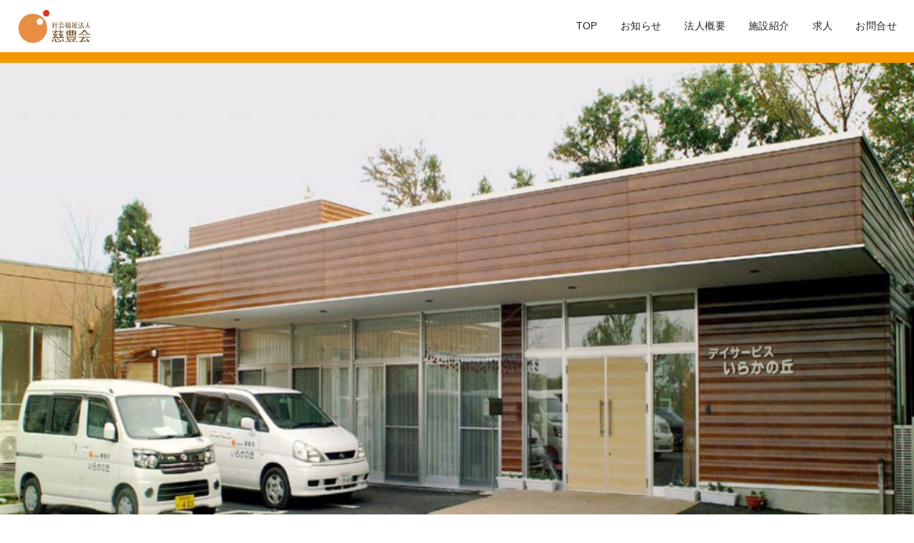

--- FILE ---
content_type: text/html; charset=UTF-8
request_url: https://jihoukai-aga.com/%E3%83%87%E3%82%A4%E3%82%B5%E3%83%BC%E3%83%93%E3%82%B9-%E3%81%84%E3%82%89%E3%81%8B%E3%81%AE%E4%B8%98/
body_size: 81361
content:
<!DOCTYPE html><html lang="ja"><head prefix="og: http://ogp.me/ns# fb: http://ogp.me/ns/fb# article: http://ogp.me/ns/article#"><meta charset="UTF-8"><meta name="viewport" content="width=device-width, initial-scale=1.0"><meta http-equiv="X-UA-Compatible" content="IE=edge"><meta name="format-detection" content="telephone=no"/><title>デイサービス いらかの丘 &#8211; 慈豊会</title><meta name='robots' content='max-image-preview:large' /><link rel='dns-prefetch' href='//www.googletagmanager.com' /><link rel="alternate" type="application/rss+xml" title="慈豊会 &raquo; フィード" href="https://jihoukai-aga.com/feed/" /><link rel="alternate" type="application/rss+xml" title="慈豊会 &raquo; コメントフィード" href="https://jihoukai-aga.com/comments/feed/" /><style id='ystdb-balloon-style-inline-css' type='text/css'>.ystdb-balloon{display:flex;align-items:flex-start}.ystdb-balloon.is-balloon-position-left{flex-direction:row-reverse}.ystdb-balloon.is-vertically-aligned-center{align-items:center}.ystdb-balloon.is-vertically-aligned-bottom{align-items:flex-end}.ystdb-balloon__avatar{flex:0 0 64px;width:64px;min-width:0;margin:0}.ystdb-balloon__avatar img{width:64px;height:64px;object-fit:cover}@media(min-width:600px){.ystdb-balloon__avatar.is-size-large{flex:0 0 80px;width:80px}.ystdb-balloon__avatar.is-size-large img{width:80px;height:80px}.ystdb-balloon__avatar.is-size-large .ystdb-balloon__name{font-size:.8em}}.ystdb-balloon__avatar-image{display:block;position:relative;border-radius:50%}.ystdb-balloon__avatar-image.has-border{border-style:solid;border-color:#eee}.ystdb-balloon__name{margin-top:.25em;padding:0;font-style:normal;font-size:.6em;line-height:1.2;text-align:center}.ystdb-balloon__body{position:relative;padding:1em;border-style:solid;border-radius:4px;border-color:#e9ecef;background-color:#e9ecef}.ystdb-balloon__body:after{position:absolute;content:""}.ystdb-balloon__body.is-serif:after{top:1em;width:0;height:0;border:.75em solid rgba(0,0,0,0)}.ystdb-balloon__body.is-serif.is-right{margin-left:1.5em}.ystdb-balloon__body.is-serif.is-right:after{right:100%;border-right-color:inherit}.ystdb-balloon__body.is-serif.is-left{margin-right:1.5em}.ystdb-balloon__body.is-serif.is-left:after{left:100%;border-left-color:inherit}.ystdb-balloon__body.is-serif.is-center:after{top:50%;transform:translateY(-50%)}.ystdb-balloon__body.is-serif.is-bottom:after{top:auto;bottom:1em}.ystdb-balloon__body.is-serif-border:not(.has-border-color){border-color:#656565}.ystdb-balloon__body.is-serif-border:not(.has-border-color) .ystdb-balloon__serif-triangle{border-color:#656565 rgba(0,0,0,0) rgba(0,0,0,0) #656565}.ystdb-balloon__body.is-serif-border .ystdb-balloon__serif-triangle{position:absolute;top:16px;width:12px;height:12px;transform:rotate(-45deg);border-style:solid}.ystdb-balloon__body.is-serif-border .ystdb-balloon__serif-triangle:after{display:block;width:12px;height:12px;background-color:inherit;content:""}.ystdb-balloon__body.is-serif-border.is-right{margin-left:1.5em}.ystdb-balloon__body.is-serif-border.is-right .ystdb-balloon__serif-triangle{right:calc(100% - 5px)}.ystdb-balloon__body.is-serif-border.is-left{margin-right:1.5em}.ystdb-balloon__body.is-serif-border.is-left .ystdb-balloon__serif-triangle{left:calc(100% - 5px);transform:rotate(135deg)}.ystdb-balloon__body.is-serif-border.is-center .ystdb-balloon__serif-triangle{top:50%}.ystdb-balloon__body.is-serif-border.is-center.is-right .ystdb-balloon__serif-triangle{transform:translateY(-50%) rotate(-45deg)}.ystdb-balloon__body.is-serif-border.is-center.is-left .ystdb-balloon__serif-triangle{transform:translateY(-50%) rotate(135deg)}.ystdb-balloon__body.is-serif-border.is-bottom .ystdb-balloon__serif-triangle{top:auto;bottom:1em}.ystdb-balloon__body.is-think{padding:1em 1.5em;border-radius:2em}.ystdb-balloon__body.is-think:after,.ystdb-balloon__body.is-think:before{border-radius:50%;background-color:inherit}.ystdb-balloon__body.is-think:before{position:absolute;top:3em;width:10px;height:10px;content:""}.ystdb-balloon__body.is-think:after{top:2.5em;width:14px;height:14px}.ystdb-balloon__body.is-think.is-right{margin-left:2.5em}.ystdb-balloon__body.is-think.is-right:before{right:calc(100% + 1.3em)}.ystdb-balloon__body.is-think.is-right:after{right:calc(100% + .2em)}.ystdb-balloon__body.is-think.is-left{margin-right:2.5em}.ystdb-balloon__body.is-think.is-left:before{left:calc(100% + 1.4em)}.ystdb-balloon__body.is-think.is-left:after{left:calc(100% + .3em)}.ystdb-balloon__body.is-think.is-center:after,.ystdb-balloon__body.is-think.is-center:before{transform:translateY(-50%)}.ystdb-balloon__body.is-think.is-center:before{top:calc(35% + 2em)}.ystdb-balloon__body.is-think.is-center:after{top:calc(35% + 1.5em)}.ystdb-balloon__body.is-think.is-bottom:after,.ystdb-balloon__body.is-think.is-bottom:before{top:auto}.ystdb-balloon__body.is-think.is-bottom:before{bottom:1.5em}.ystdb-balloon__body.is-think.is-bottom:after{bottom:.5em}.ystdb-balloon__body p{margin:0}.ystdb-balloon__body .ystdb-balloon__text:empty{display:block}.ystdb-balloon__body .ystdb-balloon__text:empty:after{display:block;min-height:1em;content:" "}</style><style id='ystdb-column-style-inline-css' type='text/css'>.ystdb-column-block-container{display:flex;flex-direction:column;width:100%;height:100%}.ystdb-column-block-container>*{margin-top:1em;margin-bottom:0}.ystdb-column-block-container>:first-child{margin-top:0}.ystdb-column-block-container p:empty{display:none}.ystdb-column{position:relative;min-width:0;margin:0}.ystdb-column.has-background{padding:1em}.ystdb-column.has-shadow{box-shadow:0 3px 15px rgba(189,195,199,.7)}.ystdb-column:not(.has-column-width).is-auto-width{flex:1 1 0;width:auto}@media(min-width:1025px){.ystdb-column:not(.has-column-width).is-auto-width-desktop{flex:1 1 0;width:auto}}@media(min-width:600px)and (max-width:1024px){.ystdb-column:not(.has-column-width).is-auto-width-tablet{flex:1 1 0;width:auto}}@media(max-width:599px){.ystdb-column:not(.has-column-width).is-auto-width-mobile{flex:1 1 0;width:auto}}@media(min-width:1025px){.ystdb-column[style*="--ystdb-width-desktop"]{width:var(--ystdb-width-desktop)!important}}@media(min-width:600px)and (max-width:1024px){.ystdb-column[style*="--ystdb-width-tablet"]{width:var(--ystdb-width-tablet)!important}}@media(max-width:599px){.ystdb-column[style*="--ystdb-width-mobile"]{width:var(--ystdb-width-mobile)!important}}@media(min-width:1025px){.ystdb-column[style*="--ystdb-height-desktop"]{height:var(--ystdb-height-desktop)!important}}@media(min-width:600px)and (max-width:1024px){.ystdb-column[style*="--ystdb-height-tablet"]{height:var(--ystdb-height-tablet)!important}}@media(max-width:599px){.ystdb-column[style*="--ystdb-height-mobile"]{height:var(--ystdb-height-mobile)!important}}@media(min-width:1025px){.ystdb-column[style*="--ystdb-flex-basis-desktop"]{flex-basis:var(--ystdb-flex-basis-desktop)!important}}@media(min-width:600px)and (max-width:1024px){.ystdb-column[style*="--ystdb-flex-basis-tablet"]{flex-basis:var(--ystdb-flex-basis-tablet)!important}}@media(max-width:599px){.ystdb-column[style*="--ystdb-flex-basis-mobile"]{flex-basis:var(--ystdb-flex-basis-mobile)!important}}.ystdb-column.has-background.is-padding-large,.ystdb-column.is-padding-large{padding:1.5rem}.ystdb-column.has-background.is-padding-large .wp-block-image.alignwide,.ystdb-column.is-padding-large .wp-block-image.alignwide{margin-right:-1.5rem;margin-left:-1.5rem;padding-right:0;padding-left:0}.ystdb-column.has-background.is-padding-large .wp-block-image.alignwide:first-child,.ystdb-column.is-padding-large .wp-block-image.alignwide:first-child{margin-top:-1.5rem}.ystdb-column.has-background.is-padding-small,.ystdb-column.is-padding-small{padding:1rem}.ystdb-column.has-background.is-padding-small .wp-block-image.alignwide,.ystdb-column.is-padding-small .wp-block-image.alignwide{margin-right:-1rem;margin-left:-1rem;padding-right:0;padding-left:0}.ystdb-column.has-background.is-padding-small .wp-block-image.alignwide:first-child,.ystdb-column.is-padding-small .wp-block-image.alignwide:first-child{margin-top:-1rem}.ystdb-column__link{z-index:1;position:absolute;top:0;right:0;bottom:0;left:0}.ystdb-column__link:focus .ystdb-column__link-screen-reader-text{display:block;z-index:100000;top:calc(100% + .5em);left:0;width:auto;height:auto;padding:.5em 1.5em;background:rgba(255,255,255,.2);box-shadow:0 0 2px 2px rgba(0,0,0,.1);color:#2271b1;font-weight:400;font-size:12px;line-height:normal;text-decoration:none}.ystdb-column__link-screen-reader-text{position:absolute;top:-1000em}</style><link rel='stylesheet' id='ystdb-columns-style-css'  href='https://jihoukai-aga.com/wp-content/cache/autoptimize/autoptimize_single_0140e4f38ba6b8029486d4c97798053c.php?ver=1739202314' type='text/css' media='all' /><style id='ystdb-conditional-group-block-style-inline-css' type='text/css'>@media(max-width:599px){.ystdb-conditional-group.ystdb-hide--sp{display:none!important}}@media(min-width:600px)and (max-width:1024px){.ystdb-conditional-group.ystdb-hide--md{display:none!important}}@media(min-width:1025px){.ystdb-conditional-group.ystdb-hide--lg{display:none!important}}</style><style id='ystdb-heading-style-inline-css' type='text/css'>.ystdb-heading{position:relative}@media(max-width:599px){.ystdb-heading.ys-is-font-responsive .ystdb-heading__text{font-size:var(--ys-font-mobile)}}@media(min-width:600px)and (max-width:1024px){.ystdb-heading.ys-is-font-responsive .ystdb-heading__text{font-size:var(--ys-font-tablet)}}@media(min-width:1025px){.ystdb-heading.ys-is-font-responsive .ystdb-heading__text{font-size:var(--ys-font-desktop)}}.ystdb-heading .ystdb-heading__text.is-clear-style:not([class*=is-style-ystdtb]){position:relative;margin:0;padding:0;border:0;background:none;box-shadow:none;font-weight:400}.ystdb-heading .ystdb-heading__text.is-clear-style:not([class*=is-style-ystdtb]):after,.ystdb-heading .ystdb-heading__text.is-clear-style:not([class*=is-style-ystdtb]):before{display:none}.ystdb-heading .ystdb-heading__text.is-clear-style:not([class*=is-style-ystdtb]):not(.has-text-color){color:inherit}.ystdb-heading__container p{margin:0}.ystdb-heading__subtext{display:block;line-height:1.2}.ystdb-heading__subtext:before{content:attr(data-text);speak:none}.ystdb-heading__subtext:not(.has-font-size){font-size:14px}.ystdb-heading__subtext:not(.has-color){color:var(--font-gray)}@media(max-width:599px){.ystdb-heading__subtext.ys-is-font-responsive{font-size:var(--ys-font-mobile)}}@media(min-width:600px)and (max-width:1024px){.ystdb-heading__subtext.ys-is-font-responsive{font-size:var(--ys-font-tablet)}}@media(min-width:1025px){.ystdb-heading__subtext.ys-is-font-responsive{font-size:var(--ys-font-desktop)}}.has-text-color .ystdb-heading__subtext:not(.has-color){color:currentcolor}.ystdb-heading__line{display:block}.has-text-align-left .ystdb-heading__line{margin-right:auto}.has-text-align-center .ystdb-heading__line{margin-right:auto;margin-left:auto}.has-text-align-right .ystdb-heading__line{margin-left:auto}.ystdb-heading__line+.ystdb-heading__text{margin-top:0}:where(body:not(.ystandard)) .ystdb-heading__subtext:not(.has-color){color:var(--ystdb--text-color--gray,#757575)}</style><style id='ystdb-svg-button-link-style-inline-css' type='text/css'>.ystdb-button__icon{line-height:1}.ystdb-button__icon svg{display:block}.ystdb-button__icon svg[fill=none]{fill:none}.ystdb-button__icon svg[fill=currentColor]{fill:currentcolor}.ystdb-button__icon svg[stroke=none]{stroke:none}.ystdb-button__icon svg[stroke=currentColor]{stroke:currentcolor}.ystdb-button__icon--left{margin-right:.5em}.ystdb-button__icon--right{margin-left:.5em}.ystdb-button__link-content{display:flex;align-items:center;justify-content:center}.ystdb-button__link{cursor:pointer}.ystdb-button__link .ystdb-button__text{line-height:1.3}.ystdb-button__link.has-animation{position:relative;overflow:hidden}.ystdb-button__link.has-animation:before{position:absolute;top:-50%;left:0;width:50px;height:150%;transform:rotate(45deg);background-color:#fff;content:"";animation-duration:inherit;animation-iteration-count:infinite;opacity:0}.ystdb-button__link.has-animation.has-animation--shine:before{animation-name:shine}.ystdb-button__link .ystdb-button__icon.fa-xs svg,.ystdb-button__link .ystdb-button__icon.is-small svg{width:.75em;height:.75em}.ystdb-button__link .ystdb-button__icon.fa-2x svg,.ystdb-button__link .ystdb-button__icon.is-large svg{width:2em;height:2em}@media(max-width:599px){.wp-block-button.ys-is-font-responsive{font-size:var(--ys-font-mobile)}}@media(min-width:600px)and (max-width:1024px){.wp-block-button.ys-is-font-responsive{font-size:var(--ys-font-tablet)}}@media(min-width:1025px){.wp-block-button.ys-is-font-responsive{font-size:var(--ys-font-desktop)}}.wp-block-button .ystdb-button__link.is-small{padding:.25rem 1rem}.wp-block-button .ystdb-button__link.is-large{padding:.75rem 2.5rem}.wp-block-button .ystdb-button__link.is-block{margin-right:auto;margin-left:auto;text-align:center}.wp-block-button .ystdb-button__link.is-block:not(.is-block--mobile):not(.is-block--tablet):not(.is-block--desktop){display:block}@media(max-width:599px){.wp-block-button .ystdb-button__link.is-block--mobile{display:block}}@media(min-width:600px)and (max-width:1024px){.wp-block-button .ystdb-button__link.is-block--tablet{display:block}}@media(min-width:1025px){.wp-block-button .ystdb-button__link.is-block--desktop{display:block}}@media(max-width:599px){.wp-block-button .ystdb-button__link.is-vertical-padding-responsive{padding-top:var(--ys-padding-vertical-mobile);padding-bottom:var(--ys-padding-vertical-mobile)}}@media(min-width:600px)and (max-width:1024px){.wp-block-button .ystdb-button__link.is-vertical-padding-responsive{padding-top:var(--ys-padding-vertical-tablet);padding-bottom:var(--ys-padding-vertical-tablet)}}@media(min-width:1025px){.wp-block-button .ystdb-button__link.is-vertical-padding-responsive{padding-top:var(--ys-padding-vertical-desktop);padding-bottom:var(--ys-padding-vertical-desktop)}}@media(max-width:599px){.wp-block-button .ystdb-button__link.is-horizontal-padding-responsive{padding-right:var(--ys-padding-horizontal-mobile);padding-left:var(--ys-padding-horizontal-mobile)}}@media(min-width:600px)and (max-width:1024px){.wp-block-button .ystdb-button__link.is-horizontal-padding-responsive{padding-right:var(--ys-padding-horizontal-tablet);padding-left:var(--ys-padding-horizontal-tablet)}}@media(min-width:1025px){.wp-block-button .ystdb-button__link.is-horizontal-padding-responsive{padding-right:var(--ys-padding-horizontal-desktop);padding-left:var(--ys-padding-horizontal-desktop)}}@keyframes shine{0%{transform:scale(0) rotate(45deg);opacity:0}80%{transform:scale(0) rotate(45deg);opacity:.3}81%{transform:scale(4) rotate(45deg);opacity:.6}to{transform:scale(80) rotate(45deg);opacity:0}}.ystdb-btn-link{position:relative}.ystdb-btn-link a{display:block;background-color:rgba(0,0,0,0);text-decoration:none;transition-duration:unset}.ystdb-btn-link a,.ystdb-btn-link a:hover{color:currentcolor}.ystdb-btn-link a:before{z-index:2;position:absolute;top:0;left:0;width:100%;height:100%;content:""}.ystdb-btn-link img:not(.is-show-image){z-index:-1;position:absolute;top:0;left:0;width:1px;height:1px;opacity:0}</style><style id='ystdb-svg-button-style-inline-css' type='text/css'>.ystdb-button__icon{line-height:1}.ystdb-button__icon svg{display:block}.ystdb-button__icon svg[fill=none]{fill:none}.ystdb-button__icon svg[fill=currentColor]{fill:currentcolor}.ystdb-button__icon svg[stroke=none]{stroke:none}.ystdb-button__icon svg[stroke=currentColor]{stroke:currentcolor}.ystdb-button__icon--left{margin-right:.5em}.ystdb-button__icon--right{margin-left:.5em}.ystdb-button__link-content{display:flex;align-items:center;justify-content:center}.ystdb-button__link{cursor:pointer}.ystdb-button__link .ystdb-button__text{line-height:1.3}.ystdb-button__link.has-animation{position:relative;overflow:hidden}.ystdb-button__link.has-animation:before{position:absolute;top:-50%;left:0;width:50px;height:150%;transform:rotate(45deg);background-color:#fff;content:"";animation-duration:inherit;animation-iteration-count:infinite;opacity:0}.ystdb-button__link.has-animation.has-animation--shine:before{animation-name:shine}.ystdb-button__link .ystdb-button__icon.fa-xs svg,.ystdb-button__link .ystdb-button__icon.is-small svg{width:.75em;height:.75em}.ystdb-button__link .ystdb-button__icon.fa-2x svg,.ystdb-button__link .ystdb-button__icon.is-large svg{width:2em;height:2em}@media(max-width:599px){.wp-block-button.ys-is-font-responsive{font-size:var(--ys-font-mobile)}}@media(min-width:600px)and (max-width:1024px){.wp-block-button.ys-is-font-responsive{font-size:var(--ys-font-tablet)}}@media(min-width:1025px){.wp-block-button.ys-is-font-responsive{font-size:var(--ys-font-desktop)}}.wp-block-button .ystdb-button__link.is-small{padding:.25rem 1rem}.wp-block-button .ystdb-button__link.is-large{padding:.75rem 2.5rem}.wp-block-button .ystdb-button__link.is-block{margin-right:auto;margin-left:auto;text-align:center}.wp-block-button .ystdb-button__link.is-block:not(.is-block--mobile):not(.is-block--tablet):not(.is-block--desktop){display:block}@media(max-width:599px){.wp-block-button .ystdb-button__link.is-block--mobile{display:block}}@media(min-width:600px)and (max-width:1024px){.wp-block-button .ystdb-button__link.is-block--tablet{display:block}}@media(min-width:1025px){.wp-block-button .ystdb-button__link.is-block--desktop{display:block}}@media(max-width:599px){.wp-block-button .ystdb-button__link.is-vertical-padding-responsive{padding-top:var(--ys-padding-vertical-mobile);padding-bottom:var(--ys-padding-vertical-mobile)}}@media(min-width:600px)and (max-width:1024px){.wp-block-button .ystdb-button__link.is-vertical-padding-responsive{padding-top:var(--ys-padding-vertical-tablet);padding-bottom:var(--ys-padding-vertical-tablet)}}@media(min-width:1025px){.wp-block-button .ystdb-button__link.is-vertical-padding-responsive{padding-top:var(--ys-padding-vertical-desktop);padding-bottom:var(--ys-padding-vertical-desktop)}}@media(max-width:599px){.wp-block-button .ystdb-button__link.is-horizontal-padding-responsive{padding-right:var(--ys-padding-horizontal-mobile);padding-left:var(--ys-padding-horizontal-mobile)}}@media(min-width:600px)and (max-width:1024px){.wp-block-button .ystdb-button__link.is-horizontal-padding-responsive{padding-right:var(--ys-padding-horizontal-tablet);padding-left:var(--ys-padding-horizontal-tablet)}}@media(min-width:1025px){.wp-block-button .ystdb-button__link.is-horizontal-padding-responsive{padding-right:var(--ys-padding-horizontal-desktop);padding-left:var(--ys-padding-horizontal-desktop)}}@keyframes shine{0%{transform:scale(0) rotate(45deg);opacity:0}80%{transform:scale(0) rotate(45deg);opacity:.3}81%{transform:scale(4) rotate(45deg);opacity:.6}to{transform:scale(80) rotate(45deg);opacity:0}}</style><link rel='stylesheet' id='ystdb-block-style-card-css'  href='https://jihoukai-aga.com/wp-content/cache/autoptimize/autoptimize_single_5e99e6bbb6134180e0a1b12f2ca391d8.php?ver=1739202314' type='text/css' media='all' /><style id='global-styles-inline-css' type='text/css'>body{--wp--preset--color--black: #000000;--wp--preset--color--cyan-bluish-gray: #abb8c3;--wp--preset--color--white: #ffffff;--wp--preset--color--pale-pink: #f78da7;--wp--preset--color--vivid-red: #cf2e2e;--wp--preset--color--luminous-vivid-orange: #ff6900;--wp--preset--color--luminous-vivid-amber: #fcb900;--wp--preset--color--light-green-cyan: #7bdcb5;--wp--preset--color--vivid-green-cyan: #00d084;--wp--preset--color--pale-cyan-blue: #8ed1fc;--wp--preset--color--vivid-cyan-blue: #0693e3;--wp--preset--color--vivid-purple: #9b51e0;--wp--preset--color--ys-blue: #82B9E3;--wp--preset--color--ys-red: #D53939;--wp--preset--color--ys-green: #92C892;--wp--preset--color--ys-yellow: #F5EC84;--wp--preset--color--ys-orange: #EB962D;--wp--preset--color--ys-purple: #B67AC2;--wp--preset--color--ys-gray: #757575;--wp--preset--color--ys-light-gray: #F1F1F3;--wp--preset--color--ys-black: #000000;--wp--preset--color--ys-white: #ffffff;--wp--preset--gradient--vivid-cyan-blue-to-vivid-purple: linear-gradient(135deg,rgba(6,147,227,1) 0%,rgb(155,81,224) 100%);--wp--preset--gradient--light-green-cyan-to-vivid-green-cyan: linear-gradient(135deg,rgb(122,220,180) 0%,rgb(0,208,130) 100%);--wp--preset--gradient--luminous-vivid-amber-to-luminous-vivid-orange: linear-gradient(135deg,rgba(252,185,0,1) 0%,rgba(255,105,0,1) 100%);--wp--preset--gradient--luminous-vivid-orange-to-vivid-red: linear-gradient(135deg,rgba(255,105,0,1) 0%,rgb(207,46,46) 100%);--wp--preset--gradient--very-light-gray-to-cyan-bluish-gray: linear-gradient(135deg,rgb(238,238,238) 0%,rgb(169,184,195) 100%);--wp--preset--gradient--cool-to-warm-spectrum: linear-gradient(135deg,rgb(74,234,220) 0%,rgb(151,120,209) 20%,rgb(207,42,186) 40%,rgb(238,44,130) 60%,rgb(251,105,98) 80%,rgb(254,248,76) 100%);--wp--preset--gradient--blush-light-purple: linear-gradient(135deg,rgb(255,206,236) 0%,rgb(152,150,240) 100%);--wp--preset--gradient--blush-bordeaux: linear-gradient(135deg,rgb(254,205,165) 0%,rgb(254,45,45) 50%,rgb(107,0,62) 100%);--wp--preset--gradient--luminous-dusk: linear-gradient(135deg,rgb(255,203,112) 0%,rgb(199,81,192) 50%,rgb(65,88,208) 100%);--wp--preset--gradient--pale-ocean: linear-gradient(135deg,rgb(255,245,203) 0%,rgb(182,227,212) 50%,rgb(51,167,181) 100%);--wp--preset--gradient--electric-grass: linear-gradient(135deg,rgb(202,248,128) 0%,rgb(113,206,126) 100%);--wp--preset--gradient--midnight: linear-gradient(135deg,rgb(2,3,129) 0%,rgb(40,116,252) 100%);--wp--preset--duotone--dark-grayscale: url('#wp-duotone-dark-grayscale');--wp--preset--duotone--grayscale: url('#wp-duotone-grayscale');--wp--preset--duotone--purple-yellow: url('#wp-duotone-purple-yellow');--wp--preset--duotone--blue-red: url('#wp-duotone-blue-red');--wp--preset--duotone--midnight: url('#wp-duotone-midnight');--wp--preset--duotone--magenta-yellow: url('#wp-duotone-magenta-yellow');--wp--preset--duotone--purple-green: url('#wp-duotone-purple-green');--wp--preset--duotone--blue-orange: url('#wp-duotone-blue-orange');--wp--preset--font-size--small: 14px;--wp--preset--font-size--medium: 18px;--wp--preset--font-size--large: 20px;--wp--preset--font-size--x-large: 22px;--wp--preset--font-size--x-small: 12px;--wp--preset--font-size--normal: 16px;--wp--preset--font-size--xx-large: 26px;}.has-black-color{color: var(--wp--preset--color--black) !important;}.has-cyan-bluish-gray-color{color: var(--wp--preset--color--cyan-bluish-gray) !important;}.has-white-color{color: var(--wp--preset--color--white) !important;}.has-pale-pink-color{color: var(--wp--preset--color--pale-pink) !important;}.has-vivid-red-color{color: var(--wp--preset--color--vivid-red) !important;}.has-luminous-vivid-orange-color{color: var(--wp--preset--color--luminous-vivid-orange) !important;}.has-luminous-vivid-amber-color{color: var(--wp--preset--color--luminous-vivid-amber) !important;}.has-light-green-cyan-color{color: var(--wp--preset--color--light-green-cyan) !important;}.has-vivid-green-cyan-color{color: var(--wp--preset--color--vivid-green-cyan) !important;}.has-pale-cyan-blue-color{color: var(--wp--preset--color--pale-cyan-blue) !important;}.has-vivid-cyan-blue-color{color: var(--wp--preset--color--vivid-cyan-blue) !important;}.has-vivid-purple-color{color: var(--wp--preset--color--vivid-purple) !important;}.has-black-background-color{background-color: var(--wp--preset--color--black) !important;}.has-cyan-bluish-gray-background-color{background-color: var(--wp--preset--color--cyan-bluish-gray) !important;}.has-white-background-color{background-color: var(--wp--preset--color--white) !important;}.has-pale-pink-background-color{background-color: var(--wp--preset--color--pale-pink) !important;}.has-vivid-red-background-color{background-color: var(--wp--preset--color--vivid-red) !important;}.has-luminous-vivid-orange-background-color{background-color: var(--wp--preset--color--luminous-vivid-orange) !important;}.has-luminous-vivid-amber-background-color{background-color: var(--wp--preset--color--luminous-vivid-amber) !important;}.has-light-green-cyan-background-color{background-color: var(--wp--preset--color--light-green-cyan) !important;}.has-vivid-green-cyan-background-color{background-color: var(--wp--preset--color--vivid-green-cyan) !important;}.has-pale-cyan-blue-background-color{background-color: var(--wp--preset--color--pale-cyan-blue) !important;}.has-vivid-cyan-blue-background-color{background-color: var(--wp--preset--color--vivid-cyan-blue) !important;}.has-vivid-purple-background-color{background-color: var(--wp--preset--color--vivid-purple) !important;}.has-black-border-color{border-color: var(--wp--preset--color--black) !important;}.has-cyan-bluish-gray-border-color{border-color: var(--wp--preset--color--cyan-bluish-gray) !important;}.has-white-border-color{border-color: var(--wp--preset--color--white) !important;}.has-pale-pink-border-color{border-color: var(--wp--preset--color--pale-pink) !important;}.has-vivid-red-border-color{border-color: var(--wp--preset--color--vivid-red) !important;}.has-luminous-vivid-orange-border-color{border-color: var(--wp--preset--color--luminous-vivid-orange) !important;}.has-luminous-vivid-amber-border-color{border-color: var(--wp--preset--color--luminous-vivid-amber) !important;}.has-light-green-cyan-border-color{border-color: var(--wp--preset--color--light-green-cyan) !important;}.has-vivid-green-cyan-border-color{border-color: var(--wp--preset--color--vivid-green-cyan) !important;}.has-pale-cyan-blue-border-color{border-color: var(--wp--preset--color--pale-cyan-blue) !important;}.has-vivid-cyan-blue-border-color{border-color: var(--wp--preset--color--vivid-cyan-blue) !important;}.has-vivid-purple-border-color{border-color: var(--wp--preset--color--vivid-purple) !important;}.has-vivid-cyan-blue-to-vivid-purple-gradient-background{background: var(--wp--preset--gradient--vivid-cyan-blue-to-vivid-purple) !important;}.has-light-green-cyan-to-vivid-green-cyan-gradient-background{background: var(--wp--preset--gradient--light-green-cyan-to-vivid-green-cyan) !important;}.has-luminous-vivid-amber-to-luminous-vivid-orange-gradient-background{background: var(--wp--preset--gradient--luminous-vivid-amber-to-luminous-vivid-orange) !important;}.has-luminous-vivid-orange-to-vivid-red-gradient-background{background: var(--wp--preset--gradient--luminous-vivid-orange-to-vivid-red) !important;}.has-very-light-gray-to-cyan-bluish-gray-gradient-background{background: var(--wp--preset--gradient--very-light-gray-to-cyan-bluish-gray) !important;}.has-cool-to-warm-spectrum-gradient-background{background: var(--wp--preset--gradient--cool-to-warm-spectrum) !important;}.has-blush-light-purple-gradient-background{background: var(--wp--preset--gradient--blush-light-purple) !important;}.has-blush-bordeaux-gradient-background{background: var(--wp--preset--gradient--blush-bordeaux) !important;}.has-luminous-dusk-gradient-background{background: var(--wp--preset--gradient--luminous-dusk) !important;}.has-pale-ocean-gradient-background{background: var(--wp--preset--gradient--pale-ocean) !important;}.has-electric-grass-gradient-background{background: var(--wp--preset--gradient--electric-grass) !important;}.has-midnight-gradient-background{background: var(--wp--preset--gradient--midnight) !important;}.has-small-font-size{font-size: var(--wp--preset--font-size--small) !important;}.has-medium-font-size{font-size: var(--wp--preset--font-size--medium) !important;}.has-large-font-size{font-size: var(--wp--preset--font-size--large) !important;}.has-x-large-font-size{font-size: var(--wp--preset--font-size--x-large) !important;}</style><link rel='stylesheet' id='contact-form-7-css'  href='https://jihoukai-aga.com/wp-content/cache/autoptimize/autoptimize_single_e6fae855021a88a0067fcc58121c594f.php?ver=5.6.4' type='text/css' media='all' /><link rel='stylesheet' id='ystandard-style-css'  href='https://jihoukai-aga.com/wp-content/cache/autoptimize/autoptimize_single_63dbf8adf20d4efa1edb9ff8198e0cf1.php?ver=3.12.0' type='text/css' media='all' /><style id='ystandard-style-inline-css' type='text/css'>body{font-family:"Helvetica neue", "Segoe UI", "Hiragino Sans", "Hiragino Kaku Gothic ProN", "Meiryo", sans-serif;}body {background-color:#ffffff;}.site-header {background-color:#ffffff;}@media screen and (min-width:1025px) {.h-nav.rwd li:hover ul {background-color:#ffffff;opacity:.9;}}.header__title,.header__title a {color:#222222;}.header__title,.header__title a {color:#222222;}.header__dscr {color:#757575;}@media screen and (min-width:1025px) {.h-nav.rwd .h-nav__main a {color:#222222;}}@media screen and (min-width:1025px) {.h-nav.rwd li:hover:not(.menu-item-has-children) a{border-color:#222222;}}@media screen and (max-width:1024.9px) {.h-nav__main {background-color:#000000;}}@media screen and (max-width:1024.9px) {.h-nav__main a,.h-nav__search input,.h-nav__search button {color:#ffffff;}}@media screen and (max-width:1024.9px) {.h-nav__search input,.h-nav__search button {border-color:#ffffff;}}.hamburger span {background-color:#222222;}@media screen and (max-width:1024.9px) {#h-nav__toggle:checked~.h-nav__btn .hamburger span {background-color:#ffffff;}}.site__footer {background-color:#ffffff;}.site__footer,.site__footer a, .site__footer a:hover {color:#281c1a;}.footer-sns__link {background-color:rgba(255,255,255,0.3);}.footer-sns__link:hover {background-color:rgba(255,255,255,0.5);}
.has-x-small-font-size{font-size:0.75em;}.has-small-font-size{font-size:0.875em;}.has-normal-font-size{font-size:1em;}.has-medium-font-size{font-size:1.125em;}.has-large-font-size{font-size:1.25em;}.has-x-large-font-size{font-size:1.375em;}.has-xx-large-font-size{font-size:1.625em;}
.has-ys-blue-background-color,.has-background.has-ys-blue-background-color{background-color:#82B9E3;border-color:#82B9E3;}.has-ys-blue-color,.has-text-color.has-ys-blue-color,.has-ys-blue-color:hover,.has-text-color.has-ys-blue-color:hover{color:#82B9E3;}.is-style-outline .wp-block-button__link.has-ys-blue-color{border-color:#82B9E3;color:#82B9E3;}.is-style-outline .wp-block-button__link:hover.has-ys-blue-color{background-color:#82B9E3;border-color:#82B9E3;}.has-ys-red-background-color,.has-background.has-ys-red-background-color{background-color:#D53939;border-color:#D53939;}.has-ys-red-color,.has-text-color.has-ys-red-color,.has-ys-red-color:hover,.has-text-color.has-ys-red-color:hover{color:#D53939;}.is-style-outline .wp-block-button__link.has-ys-red-color{border-color:#D53939;color:#D53939;}.is-style-outline .wp-block-button__link:hover.has-ys-red-color{background-color:#D53939;border-color:#D53939;}.has-ys-green-background-color,.has-background.has-ys-green-background-color{background-color:#92C892;border-color:#92C892;}.has-ys-green-color,.has-text-color.has-ys-green-color,.has-ys-green-color:hover,.has-text-color.has-ys-green-color:hover{color:#92C892;}.is-style-outline .wp-block-button__link.has-ys-green-color{border-color:#92C892;color:#92C892;}.is-style-outline .wp-block-button__link:hover.has-ys-green-color{background-color:#92C892;border-color:#92C892;}.has-ys-yellow-background-color,.has-background.has-ys-yellow-background-color{background-color:#F5EC84;border-color:#F5EC84;}.has-ys-yellow-color,.has-text-color.has-ys-yellow-color,.has-ys-yellow-color:hover,.has-text-color.has-ys-yellow-color:hover{color:#F5EC84;}.is-style-outline .wp-block-button__link.has-ys-yellow-color{border-color:#F5EC84;color:#F5EC84;}.is-style-outline .wp-block-button__link:hover.has-ys-yellow-color{background-color:#F5EC84;border-color:#F5EC84;}.has-ys-orange-background-color,.has-background.has-ys-orange-background-color{background-color:#EB962D;border-color:#EB962D;}.has-ys-orange-color,.has-text-color.has-ys-orange-color,.has-ys-orange-color:hover,.has-text-color.has-ys-orange-color:hover{color:#EB962D;}.is-style-outline .wp-block-button__link.has-ys-orange-color{border-color:#EB962D;color:#EB962D;}.is-style-outline .wp-block-button__link:hover.has-ys-orange-color{background-color:#EB962D;border-color:#EB962D;}.has-ys-purple-background-color,.has-background.has-ys-purple-background-color{background-color:#B67AC2;border-color:#B67AC2;}.has-ys-purple-color,.has-text-color.has-ys-purple-color,.has-ys-purple-color:hover,.has-text-color.has-ys-purple-color:hover{color:#B67AC2;}.is-style-outline .wp-block-button__link.has-ys-purple-color{border-color:#B67AC2;color:#B67AC2;}.is-style-outline .wp-block-button__link:hover.has-ys-purple-color{background-color:#B67AC2;border-color:#B67AC2;}.has-ys-gray-background-color,.has-background.has-ys-gray-background-color{background-color:#757575;border-color:#757575;}.has-ys-gray-color,.has-text-color.has-ys-gray-color,.has-ys-gray-color:hover,.has-text-color.has-ys-gray-color:hover{color:#757575;}.is-style-outline .wp-block-button__link.has-ys-gray-color{border-color:#757575;color:#757575;}.is-style-outline .wp-block-button__link:hover.has-ys-gray-color{background-color:#757575;border-color:#757575;}.has-ys-light-gray-background-color,.has-background.has-ys-light-gray-background-color{background-color:#F1F1F3;border-color:#F1F1F3;}.has-ys-light-gray-color,.has-text-color.has-ys-light-gray-color,.has-ys-light-gray-color:hover,.has-text-color.has-ys-light-gray-color:hover{color:#F1F1F3;}.is-style-outline .wp-block-button__link.has-ys-light-gray-color{border-color:#F1F1F3;color:#F1F1F3;}.is-style-outline .wp-block-button__link:hover.has-ys-light-gray-color{background-color:#F1F1F3;border-color:#F1F1F3;}.has-ys-black-background-color,.has-background.has-ys-black-background-color{background-color:#000000;border-color:#000000;}.has-ys-black-color,.has-text-color.has-ys-black-color,.has-ys-black-color:hover,.has-text-color.has-ys-black-color:hover{color:#000000;}.is-style-outline .wp-block-button__link.has-ys-black-color{border-color:#000000;color:#000000;}.is-style-outline .wp-block-button__link:hover.has-ys-black-color{background-color:#000000;border-color:#000000;}.has-ys-white-background-color,.has-background.has-ys-white-background-color{background-color:#ffffff;border-color:#ffffff;}.has-ys-white-color,.has-text-color.has-ys-white-color,.has-ys-white-color:hover,.has-text-color.has-ys-white-color:hover{color:#ffffff;}.is-style-outline .wp-block-button__link.has-ys-white-color{border-color:#ffffff;color:#ffffff;}.is-style-outline .wp-block-button__link:hover.has-ys-white-color{background-color:#ffffff;border-color:#ffffff;}.has-ys-user-1-background-color,.has-background.has-ys-user-1-background-color{background-color:#ffffff;border-color:#ffffff;}.has-ys-user-1-color,.has-text-color.has-ys-user-1-color,.has-ys-user-1-color:hover,.has-text-color.has-ys-user-1-color:hover{color:#ffffff;}.is-style-outline .wp-block-button__link.has-ys-user-1-color{border-color:#ffffff;color:#ffffff;}.is-style-outline .wp-block-button__link:hover.has-ys-user-1-color{background-color:#ffffff;border-color:#ffffff;}.has-ys-user-2-background-color,.has-background.has-ys-user-2-background-color{background-color:#ffffff;border-color:#ffffff;}.has-ys-user-2-color,.has-text-color.has-ys-user-2-color,.has-ys-user-2-color:hover,.has-text-color.has-ys-user-2-color:hover{color:#ffffff;}.is-style-outline .wp-block-button__link.has-ys-user-2-color{border-color:#ffffff;color:#ffffff;}.is-style-outline .wp-block-button__link:hover.has-ys-user-2-color{background-color:#ffffff;border-color:#ffffff;}.has-ys-user-3-background-color,.has-background.has-ys-user-3-background-color{background-color:#ffffff;border-color:#ffffff;}.has-ys-user-3-color,.has-text-color.has-ys-user-3-color,.has-ys-user-3-color:hover,.has-text-color.has-ys-user-3-color:hover{color:#ffffff;}.is-style-outline .wp-block-button__link.has-ys-user-3-color{border-color:#ffffff;color:#ffffff;}.is-style-outline .wp-block-button__link:hover.has-ys-user-3-color{background-color:#ffffff;border-color:#ffffff;}
.site-header{border-bottom:solid 15px #F49800;}.site__footer{border-bottom:solid 30px #F49800;}.home .group-info {border-top:solid 15px #F49800;}.home .group-info h2 {color:#F49800;}.home .group-info .wp-block-image{background-color:#fff;}.home .recruit a,.home .group-info .wp-block-image a {display:block;}.home .recruit a:hover,.home .group-info .wp-block-image a:hover{opacity:0.6;}.home .group-info figcaption{font-style:normal;text-align:left;color:#000;padding:15px;-moz-box-shadow:-2px 10px 13px 0px rgba(0, 0, 0, 0.37);-webkit-box-shadow:-2px 10px 13px 0px rgba(0, 0, 0, 0.37);-ms-box-shadow:-2px 10px 13px 0px rgba(0, 0, 0, 0.37);box-shadow:-2px 10px 13px 0px rgba(0, 0, 0, 0.37);}.home .group-info .illust{background-color:transparent;text-align:center;}.page .site__content{margin-top:0;}.page .site-content h2{border-left:solid 1px #F49800;line-height:50px;padding-left:10px;margin-left:-10px;font-weight:bold;}.home .site-content h2 {border:none;font-weight:bold;font-size:2rem;}.label-tel {margin-bottom:-90px;}.link-contact {margin-top:0 !important;margin-bottom:0!important;}.link-contact a{text-decoration:none;color:#000;}.link-contact a:hover{opacity:0.6;}</style><link rel='stylesheet' id='style-css-css'  href='https://jihoukai-aga.com/wp-content/themes/ystandard-child/style.css?ver=3.12.0' type='text/css' media='all' /><link rel='stylesheet' id='ystdb-css-css'  href='https://jihoukai-aga.com/wp-content/cache/autoptimize/autoptimize_single_283a7eed6fcadee30bee988126b0bb53.php?ver=3.16.3' type='text/css' media='all' /><style id='ystdb-css-inline-css' type='text/css'>.ystdb .has-ys-blue-color,.ystdb .has-text-color.has-ys-blue-color{color:#82B9E3;--ystdb--color:#82B9E3;} .ystdb .has-ys-blue-color:hover,.ystdb .has-text-color.has-ys-blue-color:hover{color:#82B9E3;--ystdb--color--hover:#82B9E3;} .ystdb .has-ys-blue-color,.ystdb .has-inline-color.has-ys-blue-color{color:#82B9E3;--ystdb--color:#82B9E3;} .ystdb .has-ys-blue-color:hover,.ystdb .has-inline-color.has-ys-blue-color:hover{color:#82B9E3;--ystdb--color--hover:#82B9E3;} .ystdb .has-ys-blue-background-color,.ystdb .has-background.has-ys-blue-background-color{background-color:#82B9E3;--ystdb--background-color:#82B9E3;} .ystdb .has-ys-blue-border-color,.ystdb .has-border.has-ys-blue-border-color{border-color:#82B9E3;--ystdb--border-color:#82B9E3;} .ystdb .has-ys-blue-fill,.ystdb .has-fill-color.has-ys-blue-fill{fill:#82B9E3;--ystdb--fill:#82B9E3;} .ystdb .has-ys-red-color,.ystdb .has-text-color.has-ys-red-color{color:#D53939;--ystdb--color:#D53939;} .ystdb .has-ys-red-color:hover,.ystdb .has-text-color.has-ys-red-color:hover{color:#D53939;--ystdb--color--hover:#D53939;} .ystdb .has-ys-red-color,.ystdb .has-inline-color.has-ys-red-color{color:#D53939;--ystdb--color:#D53939;} .ystdb .has-ys-red-color:hover,.ystdb .has-inline-color.has-ys-red-color:hover{color:#D53939;--ystdb--color--hover:#D53939;} .ystdb .has-ys-red-background-color,.ystdb .has-background.has-ys-red-background-color{background-color:#D53939;--ystdb--background-color:#D53939;} .ystdb .has-ys-red-border-color,.ystdb .has-border.has-ys-red-border-color{border-color:#D53939;--ystdb--border-color:#D53939;} .ystdb .has-ys-red-fill,.ystdb .has-fill-color.has-ys-red-fill{fill:#D53939;--ystdb--fill:#D53939;} .ystdb .has-ys-green-color,.ystdb .has-text-color.has-ys-green-color{color:#92C892;--ystdb--color:#92C892;} .ystdb .has-ys-green-color:hover,.ystdb .has-text-color.has-ys-green-color:hover{color:#92C892;--ystdb--color--hover:#92C892;} .ystdb .has-ys-green-color,.ystdb .has-inline-color.has-ys-green-color{color:#92C892;--ystdb--color:#92C892;} .ystdb .has-ys-green-color:hover,.ystdb .has-inline-color.has-ys-green-color:hover{color:#92C892;--ystdb--color--hover:#92C892;} .ystdb .has-ys-green-background-color,.ystdb .has-background.has-ys-green-background-color{background-color:#92C892;--ystdb--background-color:#92C892;} .ystdb .has-ys-green-border-color,.ystdb .has-border.has-ys-green-border-color{border-color:#92C892;--ystdb--border-color:#92C892;} .ystdb .has-ys-green-fill,.ystdb .has-fill-color.has-ys-green-fill{fill:#92C892;--ystdb--fill:#92C892;} .ystdb .has-ys-yellow-color,.ystdb .has-text-color.has-ys-yellow-color{color:#F5EC84;--ystdb--color:#F5EC84;} .ystdb .has-ys-yellow-color:hover,.ystdb .has-text-color.has-ys-yellow-color:hover{color:#F5EC84;--ystdb--color--hover:#F5EC84;} .ystdb .has-ys-yellow-color,.ystdb .has-inline-color.has-ys-yellow-color{color:#F5EC84;--ystdb--color:#F5EC84;} .ystdb .has-ys-yellow-color:hover,.ystdb .has-inline-color.has-ys-yellow-color:hover{color:#F5EC84;--ystdb--color--hover:#F5EC84;} .ystdb .has-ys-yellow-background-color,.ystdb .has-background.has-ys-yellow-background-color{background-color:#F5EC84;--ystdb--background-color:#F5EC84;} .ystdb .has-ys-yellow-border-color,.ystdb .has-border.has-ys-yellow-border-color{border-color:#F5EC84;--ystdb--border-color:#F5EC84;} .ystdb .has-ys-yellow-fill,.ystdb .has-fill-color.has-ys-yellow-fill{fill:#F5EC84;--ystdb--fill:#F5EC84;} .ystdb .has-ys-orange-color,.ystdb .has-text-color.has-ys-orange-color{color:#EB962D;--ystdb--color:#EB962D;} .ystdb .has-ys-orange-color:hover,.ystdb .has-text-color.has-ys-orange-color:hover{color:#EB962D;--ystdb--color--hover:#EB962D;} .ystdb .has-ys-orange-color,.ystdb .has-inline-color.has-ys-orange-color{color:#EB962D;--ystdb--color:#EB962D;} .ystdb .has-ys-orange-color:hover,.ystdb .has-inline-color.has-ys-orange-color:hover{color:#EB962D;--ystdb--color--hover:#EB962D;} .ystdb .has-ys-orange-background-color,.ystdb .has-background.has-ys-orange-background-color{background-color:#EB962D;--ystdb--background-color:#EB962D;} .ystdb .has-ys-orange-border-color,.ystdb .has-border.has-ys-orange-border-color{border-color:#EB962D;--ystdb--border-color:#EB962D;} .ystdb .has-ys-orange-fill,.ystdb .has-fill-color.has-ys-orange-fill{fill:#EB962D;--ystdb--fill:#EB962D;} .ystdb .has-ys-purple-color,.ystdb .has-text-color.has-ys-purple-color{color:#B67AC2;--ystdb--color:#B67AC2;} .ystdb .has-ys-purple-color:hover,.ystdb .has-text-color.has-ys-purple-color:hover{color:#B67AC2;--ystdb--color--hover:#B67AC2;} .ystdb .has-ys-purple-color,.ystdb .has-inline-color.has-ys-purple-color{color:#B67AC2;--ystdb--color:#B67AC2;} .ystdb .has-ys-purple-color:hover,.ystdb .has-inline-color.has-ys-purple-color:hover{color:#B67AC2;--ystdb--color--hover:#B67AC2;} .ystdb .has-ys-purple-background-color,.ystdb .has-background.has-ys-purple-background-color{background-color:#B67AC2;--ystdb--background-color:#B67AC2;} .ystdb .has-ys-purple-border-color,.ystdb .has-border.has-ys-purple-border-color{border-color:#B67AC2;--ystdb--border-color:#B67AC2;} .ystdb .has-ys-purple-fill,.ystdb .has-fill-color.has-ys-purple-fill{fill:#B67AC2;--ystdb--fill:#B67AC2;} .ystdb .has-ys-gray-color,.ystdb .has-text-color.has-ys-gray-color{color:#757575;--ystdb--color:#757575;} .ystdb .has-ys-gray-color:hover,.ystdb .has-text-color.has-ys-gray-color:hover{color:#757575;--ystdb--color--hover:#757575;} .ystdb .has-ys-gray-color,.ystdb .has-inline-color.has-ys-gray-color{color:#757575;--ystdb--color:#757575;} .ystdb .has-ys-gray-color:hover,.ystdb .has-inline-color.has-ys-gray-color:hover{color:#757575;--ystdb--color--hover:#757575;} .ystdb .has-ys-gray-background-color,.ystdb .has-background.has-ys-gray-background-color{background-color:#757575;--ystdb--background-color:#757575;} .ystdb .has-ys-gray-border-color,.ystdb .has-border.has-ys-gray-border-color{border-color:#757575;--ystdb--border-color:#757575;} .ystdb .has-ys-gray-fill,.ystdb .has-fill-color.has-ys-gray-fill{fill:#757575;--ystdb--fill:#757575;} .ystdb .has-ys-light-gray-color,.ystdb .has-text-color.has-ys-light-gray-color{color:#F1F1F3;--ystdb--color:#F1F1F3;} .ystdb .has-ys-light-gray-color:hover,.ystdb .has-text-color.has-ys-light-gray-color:hover{color:#F1F1F3;--ystdb--color--hover:#F1F1F3;} .ystdb .has-ys-light-gray-color,.ystdb .has-inline-color.has-ys-light-gray-color{color:#F1F1F3;--ystdb--color:#F1F1F3;} .ystdb .has-ys-light-gray-color:hover,.ystdb .has-inline-color.has-ys-light-gray-color:hover{color:#F1F1F3;--ystdb--color--hover:#F1F1F3;} .ystdb .has-ys-light-gray-background-color,.ystdb .has-background.has-ys-light-gray-background-color{background-color:#F1F1F3;--ystdb--background-color:#F1F1F3;} .ystdb .has-ys-light-gray-border-color,.ystdb .has-border.has-ys-light-gray-border-color{border-color:#F1F1F3;--ystdb--border-color:#F1F1F3;} .ystdb .has-ys-light-gray-fill,.ystdb .has-fill-color.has-ys-light-gray-fill{fill:#F1F1F3;--ystdb--fill:#F1F1F3;} .ystdb .has-ys-black-color,.ystdb .has-text-color.has-ys-black-color{color:#000000;--ystdb--color:#000000;} .ystdb .has-ys-black-color:hover,.ystdb .has-text-color.has-ys-black-color:hover{color:#000000;--ystdb--color--hover:#000000;} .ystdb .has-ys-black-color,.ystdb .has-inline-color.has-ys-black-color{color:#000000;--ystdb--color:#000000;} .ystdb .has-ys-black-color:hover,.ystdb .has-inline-color.has-ys-black-color:hover{color:#000000;--ystdb--color--hover:#000000;} .ystdb .has-ys-black-background-color,.ystdb .has-background.has-ys-black-background-color{background-color:#000000;--ystdb--background-color:#000000;} .ystdb .has-ys-black-border-color,.ystdb .has-border.has-ys-black-border-color{border-color:#000000;--ystdb--border-color:#000000;} .ystdb .has-ys-black-fill,.ystdb .has-fill-color.has-ys-black-fill{fill:#000000;--ystdb--fill:#000000;} .ystdb .has-ys-white-color,.ystdb .has-text-color.has-ys-white-color{color:#ffffff;--ystdb--color:#ffffff;} .ystdb .has-ys-white-color:hover,.ystdb .has-text-color.has-ys-white-color:hover{color:#ffffff;--ystdb--color--hover:#ffffff;} .ystdb .has-ys-white-color,.ystdb .has-inline-color.has-ys-white-color{color:#ffffff;--ystdb--color:#ffffff;} .ystdb .has-ys-white-color:hover,.ystdb .has-inline-color.has-ys-white-color:hover{color:#ffffff;--ystdb--color--hover:#ffffff;} .ystdb .has-ys-white-background-color,.ystdb .has-background.has-ys-white-background-color{background-color:#ffffff;--ystdb--background-color:#ffffff;} .ystdb .has-ys-white-border-color,.ystdb .has-border.has-ys-white-border-color{border-color:#ffffff;--ystdb--border-color:#ffffff;} .ystdb .has-ys-white-fill,.ystdb .has-fill-color.has-ys-white-fill{fill:#ffffff;--ystdb--fill:#ffffff;}
.ystdb .has-x-small-font-size{font-size:12px;}.ystdb .has-small-font-size{font-size:14px;}.ystdb .has-normal-font-size{font-size:16px;}.ystdb .has-medium-font-size{font-size:18px;}.ystdb .has-large-font-size{font-size:20px;}.ystdb .has-x-large-font-size{font-size:22px;}.ystdb .has-xx-large-font-size{font-size:26px;}
.ystdb-inline--1{background:linear-gradient(transparent 75%, rgba(218,98,114, 0.3) 75%);}.ystdb-inline--2{background:linear-gradient(transparent 75%, rgba(69,161,207, 0.3) 75%);}.ystdb-inline--3{background:linear-gradient(transparent 75%, rgba(255,238,85, 0.3) 75%);}.ystdb-inline--larger{font-size:1.2em;}.ystdb-inline--smaller{font-size:0.8em;}@media (max-width: 599px) {.ystdb-inline--larger-sp{font-size:1.2em;}}@media (max-width: 599px) {.ystdb-inline--smaller-sp{font-size:0.8em;}}.ystdb-inline--nowrap{white-space:nowrap;}</style><link rel="EditURI" type="application/rsd+xml" title="RSD" href="https://jihoukai-aga.com/xmlrpc.php?rsd" /><link rel="wlwmanifest" type="application/wlwmanifest+xml" href="https://jihoukai-aga.com/wp-includes/wlwmanifest.xml" /><link rel='shortlink' href='https://jihoukai-aga.com/?p=81' /><meta name="generator" content="Site Kit by Google 1.145.0" /><meta name="description" content="デイサービス いらかの丘 サービス内容 ●1日の利用定員は18名、地域密着型と呼ばれる少人数のデイサービスです。 ●送迎・食事・入浴・機能訓練・健康チェック・季" /><link rel="canonical" href="https://jihoukai-aga.com/%e3%83%87%e3%82%a4%e3%82%b5%e3%83%bc%e3%83%93%e3%82%b9-%e3%81%84%e3%82%89%e3%81%8b%e3%81%ae%e4%b8%98/"> <noscript><style>.ystdb-section.has-animation:not(:root) {opacity:1;}</style></noscript></head><body class="page-template page-template-page-template page-template-template-one-column-no-title page-template-page-templatetemplate-one-column-no-title-php page page-id-81 wp-custom-logo wp-embed-responsive ystdb ystandard ystd no-amp col-1 singular one-column-no-title full-width"> <svg xmlns="http://www.w3.org/2000/svg" viewBox="0 0 0 0" width="0" height="0" focusable="false" role="none" style="visibility: hidden; position: absolute; left: -9999px; overflow: hidden;" ><defs><filter id="wp-duotone-dark-grayscale"><feColorMatrix color-interpolation-filters="sRGB" type="matrix" values=" .299 .587 .114 0 0 .299 .587 .114 0 0 .299 .587 .114 0 0 .299 .587 .114 0 0 " /><feComponentTransfer color-interpolation-filters="sRGB" ><feFuncR type="table" tableValues="0 0.49803921568627" /><feFuncG type="table" tableValues="0 0.49803921568627" /><feFuncB type="table" tableValues="0 0.49803921568627" /><feFuncA type="table" tableValues="1 1" /></feComponentTransfer><feComposite in2="SourceGraphic" operator="in" /></filter></defs></svg><svg xmlns="http://www.w3.org/2000/svg" viewBox="0 0 0 0" width="0" height="0" focusable="false" role="none" style="visibility: hidden; position: absolute; left: -9999px; overflow: hidden;" ><defs><filter id="wp-duotone-grayscale"><feColorMatrix color-interpolation-filters="sRGB" type="matrix" values=" .299 .587 .114 0 0 .299 .587 .114 0 0 .299 .587 .114 0 0 .299 .587 .114 0 0 " /><feComponentTransfer color-interpolation-filters="sRGB" ><feFuncR type="table" tableValues="0 1" /><feFuncG type="table" tableValues="0 1" /><feFuncB type="table" tableValues="0 1" /><feFuncA type="table" tableValues="1 1" /></feComponentTransfer><feComposite in2="SourceGraphic" operator="in" /></filter></defs></svg><svg xmlns="http://www.w3.org/2000/svg" viewBox="0 0 0 0" width="0" height="0" focusable="false" role="none" style="visibility: hidden; position: absolute; left: -9999px; overflow: hidden;" ><defs><filter id="wp-duotone-purple-yellow"><feColorMatrix color-interpolation-filters="sRGB" type="matrix" values=" .299 .587 .114 0 0 .299 .587 .114 0 0 .299 .587 .114 0 0 .299 .587 .114 0 0 " /><feComponentTransfer color-interpolation-filters="sRGB" ><feFuncR type="table" tableValues="0.54901960784314 0.98823529411765" /><feFuncG type="table" tableValues="0 1" /><feFuncB type="table" tableValues="0.71764705882353 0.25490196078431" /><feFuncA type="table" tableValues="1 1" /></feComponentTransfer><feComposite in2="SourceGraphic" operator="in" /></filter></defs></svg><svg xmlns="http://www.w3.org/2000/svg" viewBox="0 0 0 0" width="0" height="0" focusable="false" role="none" style="visibility: hidden; position: absolute; left: -9999px; overflow: hidden;" ><defs><filter id="wp-duotone-blue-red"><feColorMatrix color-interpolation-filters="sRGB" type="matrix" values=" .299 .587 .114 0 0 .299 .587 .114 0 0 .299 .587 .114 0 0 .299 .587 .114 0 0 " /><feComponentTransfer color-interpolation-filters="sRGB" ><feFuncR type="table" tableValues="0 1" /><feFuncG type="table" tableValues="0 0.27843137254902" /><feFuncB type="table" tableValues="0.5921568627451 0.27843137254902" /><feFuncA type="table" tableValues="1 1" /></feComponentTransfer><feComposite in2="SourceGraphic" operator="in" /></filter></defs></svg><svg xmlns="http://www.w3.org/2000/svg" viewBox="0 0 0 0" width="0" height="0" focusable="false" role="none" style="visibility: hidden; position: absolute; left: -9999px; overflow: hidden;" ><defs><filter id="wp-duotone-midnight"><feColorMatrix color-interpolation-filters="sRGB" type="matrix" values=" .299 .587 .114 0 0 .299 .587 .114 0 0 .299 .587 .114 0 0 .299 .587 .114 0 0 " /><feComponentTransfer color-interpolation-filters="sRGB" ><feFuncR type="table" tableValues="0 0" /><feFuncG type="table" tableValues="0 0.64705882352941" /><feFuncB type="table" tableValues="0 1" /><feFuncA type="table" tableValues="1 1" /></feComponentTransfer><feComposite in2="SourceGraphic" operator="in" /></filter></defs></svg><svg xmlns="http://www.w3.org/2000/svg" viewBox="0 0 0 0" width="0" height="0" focusable="false" role="none" style="visibility: hidden; position: absolute; left: -9999px; overflow: hidden;" ><defs><filter id="wp-duotone-magenta-yellow"><feColorMatrix color-interpolation-filters="sRGB" type="matrix" values=" .299 .587 .114 0 0 .299 .587 .114 0 0 .299 .587 .114 0 0 .299 .587 .114 0 0 " /><feComponentTransfer color-interpolation-filters="sRGB" ><feFuncR type="table" tableValues="0.78039215686275 1" /><feFuncG type="table" tableValues="0 0.94901960784314" /><feFuncB type="table" tableValues="0.35294117647059 0.47058823529412" /><feFuncA type="table" tableValues="1 1" /></feComponentTransfer><feComposite in2="SourceGraphic" operator="in" /></filter></defs></svg><svg xmlns="http://www.w3.org/2000/svg" viewBox="0 0 0 0" width="0" height="0" focusable="false" role="none" style="visibility: hidden; position: absolute; left: -9999px; overflow: hidden;" ><defs><filter id="wp-duotone-purple-green"><feColorMatrix color-interpolation-filters="sRGB" type="matrix" values=" .299 .587 .114 0 0 .299 .587 .114 0 0 .299 .587 .114 0 0 .299 .587 .114 0 0 " /><feComponentTransfer color-interpolation-filters="sRGB" ><feFuncR type="table" tableValues="0.65098039215686 0.40392156862745" /><feFuncG type="table" tableValues="0 1" /><feFuncB type="table" tableValues="0.44705882352941 0.4" /><feFuncA type="table" tableValues="1 1" /></feComponentTransfer><feComposite in2="SourceGraphic" operator="in" /></filter></defs></svg><svg xmlns="http://www.w3.org/2000/svg" viewBox="0 0 0 0" width="0" height="0" focusable="false" role="none" style="visibility: hidden; position: absolute; left: -9999px; overflow: hidden;" ><defs><filter id="wp-duotone-blue-orange"><feColorMatrix color-interpolation-filters="sRGB" type="matrix" values=" .299 .587 .114 0 0 .299 .587 .114 0 0 .299 .587 .114 0 0 .299 .587 .114 0 0 " /><feComponentTransfer color-interpolation-filters="sRGB" ><feFuncR type="table" tableValues="0.098039215686275 1" /><feFuncG type="table" tableValues="0 0.66274509803922" /><feFuncB type="table" tableValues="0.84705882352941 0.41960784313725" /><feFuncA type="table" tableValues="1 1" /></feComponentTransfer><feComposite in2="SourceGraphic" operator="in" /></filter></defs></svg><div id="page" class="site"> <a class="skip-link screen-reader-text" href="#content">Skip to content</a><header id="masthead" class="header site-header"><div class="site-header__container container"><div class="header__row -row1"><div class="site-branding header__branding -row1"><div class="site-title header__title clear-h"><a href="https://jihoukai-aga.com/" rel="home"><img width="108" height="50" src="https://jihoukai-aga.com/wp-content/uploads/2020/03/cropped-logo.jpg" class="custom-logo" alt="慈豊会" loading="lazy" /></a></div><p class="site-description header__dscr text-sub"></p></div><div class="h-nav rwd -row1"> <input type="checkbox" id="h-nav__toggle" class="h-nav__toggle" hidden> <label class="h-nav__btn" for="h-nav__toggle"> <span class="hamburger"> <span class="top"></span> <span class="middle"></span> <span class="bottom"></span> </span> </label><nav id="h-nav__main" class="h-nav__main"><ul id="h-nav__menu" class="h-nav__menu li-clear"><li id="menu-item-28" class="menu-item menu-item-type-custom menu-item-object-custom menu-item-home menu-item-28 global-nav__item"><a href ="http://jihoukai-aga.com">TOP</a></li><li id="menu-item-91" class="menu-item menu-item-type-taxonomy menu-item-object-category menu-item-91 global-nav__item"><a href ="https://jihoukai-aga.com/category/%e3%81%8a%e7%9f%a5%e3%82%89%e3%81%9b/">お知らせ</a></li><li id="menu-item-92" class="menu-item menu-item-type-post_type menu-item-object-page menu-item-92 global-nav__item"><a href ="https://jihoukai-aga.com/%e6%b3%95%e4%ba%ba%e6%a6%82%e8%a6%81/">法人概要</a></li><li id="menu-item-93" class="menu-item menu-item-type-post_type menu-item-object-page current-menu-ancestor current-menu-parent current_page_parent current_page_ancestor menu-item-has-children menu-item-93 global-nav__item"><a href ="https://jihoukai-aga.com/%e3%82%b0%e3%83%ab%e3%83%bc%e3%83%97%e3%83%9b%e3%83%bc%e3%83%a0%e3%81%84%e3%82%89%e3%81%8b%e3%81%ae%e4%b8%98/">施設紹介</a><ul class="sub-menu global-nav__sub-menu li-clear"><li id="menu-item-97" class="menu-item menu-item-type-post_type menu-item-object-page menu-item-97 global-nav__item"><a href ="https://jihoukai-aga.com/%e3%82%b0%e3%83%ab%e3%83%bc%e3%83%97%e3%83%9b%e3%83%bc%e3%83%a0%e3%81%84%e3%82%89%e3%81%8b%e3%81%ae%e4%b8%98/">グループホーム いらかの丘</a></li><li id="menu-item-96" class="menu-item menu-item-type-post_type menu-item-object-page menu-item-96 global-nav__item"><a href ="https://jihoukai-aga.com/%e3%82%b0%e3%83%ab%e3%83%bc%e3%83%97%e3%83%9b%e3%83%bc%e3%83%a0-%e3%81%8a%e3%81%8a%e3%82%80%e3%82%8d/">グループホーム おおむろ</a></li><li id="menu-item-95" class="menu-item menu-item-type-post_type menu-item-object-page menu-item-95 global-nav__item"><a href ="https://jihoukai-aga.com/%e3%82%b0%e3%83%ab%e3%83%bc%e3%83%97%e3%83%9b%e3%83%bc%e3%83%a0-%e3%81%be%e3%81%88%e3%82%84%e3%81%be/">グループホーム まえやま</a></li><li id="menu-item-94" class="menu-item menu-item-type-post_type menu-item-object-page current-menu-item page_item page-item-81 current_page_item menu-item-94 global-nav__item"><a href ="https://jihoukai-aga.com/%e3%83%87%e3%82%a4%e3%82%b5%e3%83%bc%e3%83%93%e3%82%b9-%e3%81%84%e3%82%89%e3%81%8b%e3%81%ae%e4%b8%98/">デイサービス いらかの丘</a></li><li id="menu-item-344" class="menu-item menu-item-type-post_type menu-item-object-page menu-item-344 global-nav__item"><a href ="https://jihoukai-aga.com/%e5%b1%85%e5%ae%85%e4%bb%8b%e8%ad%b7%e6%94%af%e6%8f%b4%e4%ba%8b%e6%a5%ad%e6%89%80%e3%80%80%e7%b5%86/">居宅介護支援事業所　絆</a></li></ul></li><li id="menu-item-98" class="menu-item menu-item-type-post_type menu-item-object-page menu-item-98 global-nav__item"><a href ="https://jihoukai-aga.com/%e6%b1%82%e4%ba%ba%e6%a6%82%e8%a6%81/">求人</a></li><li id="menu-item-99" class="menu-item menu-item-type-post_type menu-item-object-page menu-item-99 global-nav__item"><a href ="https://jihoukai-aga.com/%e3%81%8a%e5%95%8f%e3%81%84%e5%90%88%e3%82%8f%e3%81%9b/">お問合せ</a></li></ul></nav></div></div></div></header><div id="content" class="site-content site__content"><div class="container"><div class="content__wrap"><main id="main" class="site-main content__main"><article id="post-81" class="singular-article post-81 page type-page status-publish"><div class="entry-content entry__content"><figure class="wp-block-image alignfull size-large"><img width="1024" height="669" src="https://jihoukai-aga.com/wp-content/uploads/2020/03/8e1e9ee9ce3a5c9ee00a08a922fb1de0-1-1024x669.jpg" alt="" class="wp-image-195" srcset="https://jihoukai-aga.com/wp-content/uploads/2020/03/8e1e9ee9ce3a5c9ee00a08a922fb1de0-1-1024x669.jpg 1024w, https://jihoukai-aga.com/wp-content/uploads/2020/03/8e1e9ee9ce3a5c9ee00a08a922fb1de0-1-300x196.jpg 300w, https://jihoukai-aga.com/wp-content/uploads/2020/03/8e1e9ee9ce3a5c9ee00a08a922fb1de0-1-768x502.jpg 768w, https://jihoukai-aga.com/wp-content/uploads/2020/03/8e1e9ee9ce3a5c9ee00a08a922fb1de0-1.jpg 1378w" sizes="(max-width: 1024px) 100vw, 1024px" /></figure><h2>デイサービス いらかの丘</h2><h3>サービス内容</h3><p>●1日の利用定員は18名、地域密着型と呼ばれる少人数のデイサービスです。<br> ●送迎・食事・入浴・機能訓練・健康チェック・季節ごとの行事・レクリエーション・畑仕事や馴染みの手作業（裁縫、編み物、塗り絵、貼り絵、調理等の家事）を楽しんでいただきます。<br> ●入浴は家庭浴槽で、職員が個別に対応します。<br> ●昼食は、地元安田のコシヒカリや近所の麹屋さんの味噌を使った味噌汁、畑で収穫した野菜をその場で調理した手作りです。<br> ●看護師による健康相談、機能訓練を実施しています。</p><h2>ご利用対象となる方</h2><p>●要支援・要介護認定を受けた方。<br> ●阿賀野市に住所がある方。<br> ●概ね身体機能が保たれている方。（何かにつかまって立ち上がりができる程度）<br> ※極端な暴力行為がある方は原則として対象外となります。<br> ●介護認定を受けていない方、不明な点等ございましたらお声かけ下さい。</p><div class="wp-container-3 wp-block-columns"><div class="wp-container-1 wp-block-column"><figure class="wp-block-image size-large"><img loading="lazy" width="1024" height="768" src="https://jihoukai-aga.com/wp-content/uploads/2020/03/78708fa2124529ecc2b20c09a050065d-1024x768.jpg" alt="" class="wp-image-231" srcset="https://jihoukai-aga.com/wp-content/uploads/2020/03/78708fa2124529ecc2b20c09a050065d-1024x768.jpg 1024w, https://jihoukai-aga.com/wp-content/uploads/2020/03/78708fa2124529ecc2b20c09a050065d-300x225.jpg 300w, https://jihoukai-aga.com/wp-content/uploads/2020/03/78708fa2124529ecc2b20c09a050065d-768x576.jpg 768w, https://jihoukai-aga.com/wp-content/uploads/2020/03/78708fa2124529ecc2b20c09a050065d-1536x1152.jpg 1536w, https://jihoukai-aga.com/wp-content/uploads/2020/03/78708fa2124529ecc2b20c09a050065d.jpg 2000w" sizes="(max-width: 1024px) 100vw, 1024px" /></figure></div><div class="wp-container-2 wp-block-column"><figure class="wp-block-image size-large"><img loading="lazy" width="1024" height="768" src="https://jihoukai-aga.com/wp-content/uploads/2020/03/f0176e15b21b5e9151ea6980fddbd186-1024x768.jpg" alt="" class="wp-image-232" srcset="https://jihoukai-aga.com/wp-content/uploads/2020/03/f0176e15b21b5e9151ea6980fddbd186-1024x768.jpg 1024w, https://jihoukai-aga.com/wp-content/uploads/2020/03/f0176e15b21b5e9151ea6980fddbd186-300x225.jpg 300w, https://jihoukai-aga.com/wp-content/uploads/2020/03/f0176e15b21b5e9151ea6980fddbd186-768x576.jpg 768w, https://jihoukai-aga.com/wp-content/uploads/2020/03/f0176e15b21b5e9151ea6980fddbd186-1536x1152.jpg 1536w, https://jihoukai-aga.com/wp-content/uploads/2020/03/f0176e15b21b5e9151ea6980fddbd186.jpg 2000w" sizes="(max-width: 1024px) 100vw, 1024px" /></figure></div></div><h2>営業日・営業時間</h2><p>●営業日は月曜日～金曜日（土日はお休み）祝祭日は営業しています。<br> ●お盆は通常営業となっています。　お正月12月3１日～1月3日（4日間）はお休みです。<br> ●営業時間は　朝8時30分～夕方6時までです。　<br> ●ご利用者滞在時間は朝8時30分～夕方4時30分の間で7時間以上8時間未満の滞在<br> 　が可能です。</p><h2>家庭に近い環境の中で（施設内平面図）</h2><figure class="wp-block-image size-large"><img loading="lazy" width="1024" height="666" src="https://jihoukai-aga.com/wp-content/uploads/2020/03/GH_iraka02-1024x666.jpg" alt="" class="wp-image-186" srcset="https://jihoukai-aga.com/wp-content/uploads/2020/03/GH_iraka02-1024x666.jpg 1024w, https://jihoukai-aga.com/wp-content/uploads/2020/03/GH_iraka02-300x195.jpg 300w, https://jihoukai-aga.com/wp-content/uploads/2020/03/GH_iraka02-768x499.jpg 768w, https://jihoukai-aga.com/wp-content/uploads/2020/03/GH_iraka02-1536x999.jpg 1536w, https://jihoukai-aga.com/wp-content/uploads/2020/03/GH_iraka02-2048x1332.jpg 2048w" sizes="(max-width: 1024px) 100vw, 1024px" /></figure><div class="wp-container-6 wp-block-columns"><div class="wp-container-4 wp-block-column"><figure class="wp-block-image size-large"><img loading="lazy" width="1024" height="768" src="https://jihoukai-aga.com/wp-content/uploads/2020/03/df7bb3c42182943056211dae86e9e666-1024x768.jpg" alt="" class="wp-image-233" srcset="https://jihoukai-aga.com/wp-content/uploads/2020/03/df7bb3c42182943056211dae86e9e666-1024x768.jpg 1024w, https://jihoukai-aga.com/wp-content/uploads/2020/03/df7bb3c42182943056211dae86e9e666-300x225.jpg 300w, https://jihoukai-aga.com/wp-content/uploads/2020/03/df7bb3c42182943056211dae86e9e666-768x576.jpg 768w, https://jihoukai-aga.com/wp-content/uploads/2020/03/df7bb3c42182943056211dae86e9e666-1536x1152.jpg 1536w, https://jihoukai-aga.com/wp-content/uploads/2020/03/df7bb3c42182943056211dae86e9e666.jpg 2000w" sizes="(max-width: 1024px) 100vw, 1024px" /></figure></div><div class="wp-container-5 wp-block-column"><figure class="wp-block-image size-large"><img loading="lazy" width="1024" height="768" src="https://jihoukai-aga.com/wp-content/uploads/2020/03/742a9acdf8728f1279d71f48df634e9d-1024x768.jpg" alt="" class="wp-image-234" srcset="https://jihoukai-aga.com/wp-content/uploads/2020/03/742a9acdf8728f1279d71f48df634e9d-1024x768.jpg 1024w, https://jihoukai-aga.com/wp-content/uploads/2020/03/742a9acdf8728f1279d71f48df634e9d-300x225.jpg 300w, https://jihoukai-aga.com/wp-content/uploads/2020/03/742a9acdf8728f1279d71f48df634e9d-768x576.jpg 768w, https://jihoukai-aga.com/wp-content/uploads/2020/03/742a9acdf8728f1279d71f48df634e9d-1536x1152.jpg 1536w, https://jihoukai-aga.com/wp-content/uploads/2020/03/742a9acdf8728f1279d71f48df634e9d.jpg 2000w" sizes="(max-width: 1024px) 100vw, 1024px" /></figure></div></div><div class="wp-container-9 wp-block-columns"><div class="wp-container-7 wp-block-column"><figure class="wp-block-image size-large"><img loading="lazy" width="1024" height="768" src="https://jihoukai-aga.com/wp-content/uploads/2020/03/0e724fc5354d7c5c96dcbce5eaf11675-1024x768.jpg" alt="" class="wp-image-235" srcset="https://jihoukai-aga.com/wp-content/uploads/2020/03/0e724fc5354d7c5c96dcbce5eaf11675-1024x768.jpg 1024w, https://jihoukai-aga.com/wp-content/uploads/2020/03/0e724fc5354d7c5c96dcbce5eaf11675-300x225.jpg 300w, https://jihoukai-aga.com/wp-content/uploads/2020/03/0e724fc5354d7c5c96dcbce5eaf11675-768x576.jpg 768w, https://jihoukai-aga.com/wp-content/uploads/2020/03/0e724fc5354d7c5c96dcbce5eaf11675-1536x1152.jpg 1536w, https://jihoukai-aga.com/wp-content/uploads/2020/03/0e724fc5354d7c5c96dcbce5eaf11675.jpg 2000w" sizes="(max-width: 1024px) 100vw, 1024px" /></figure></div><div class="wp-container-8 wp-block-column"><figure class="wp-block-image size-large"><img loading="lazy" width="1024" height="768" src="https://jihoukai-aga.com/wp-content/uploads/2020/03/70bc5955467c7fdea99d2c2e2801c662-1024x768.jpg" alt="" class="wp-image-236" srcset="https://jihoukai-aga.com/wp-content/uploads/2020/03/70bc5955467c7fdea99d2c2e2801c662-1024x768.jpg 1024w, https://jihoukai-aga.com/wp-content/uploads/2020/03/70bc5955467c7fdea99d2c2e2801c662-300x225.jpg 300w, https://jihoukai-aga.com/wp-content/uploads/2020/03/70bc5955467c7fdea99d2c2e2801c662-768x576.jpg 768w, https://jihoukai-aga.com/wp-content/uploads/2020/03/70bc5955467c7fdea99d2c2e2801c662-1536x1152.jpg 1536w, https://jihoukai-aga.com/wp-content/uploads/2020/03/70bc5955467c7fdea99d2c2e2801c662.jpg 2000w" sizes="(max-width: 1024px) 100vw, 1024px" /></figure></div></div><p>　</p><h2>施設所在地</h2><div class="ys-embed-responsive wp-embed-aspect-4-3 wp-has-aspect-ratio"><div class="wp-block-embed__wrapper"><iframe loading="lazy" src="https://www.google.com/maps/embed?pb=!1m18!1m12!1m3!1d3153.4088480958253!2d139.24576895072542!3d37.78045721950655!2m3!1f0!2f0!3f0!3m2!1i1024!2i768!4f13.1!3m3!1m2!1s0x5ff4d6dfdf16e651%3A0xd524e5063d9fbc86!2z44OH44Kk44K144O844OT44K544GE44KJ44GL44Gu5LiY!5e0!3m2!1sja!2sjp!4v1583567772109!5m2!1sja!2sjp" width="800" height="600" frameborder="0" style="border:0;" allowfullscreen=""></iframe></div></div><p class="has-large-font-size label-tel"><strong>デイサービスいらかの丘</strong></p><p style="font-size:50px"><strong><a href="http://0250-68-3814">TEL:0250-68-3814</a></strong></p><div class="ystdb-section" style="padding-top:80px;padding-bottom:80px;margin-top:0px;margin-bottom:0px"><div class="ystdb-section__container"><div class="ystdb-section__inner" style="margin-right:auto;margin-left:auto;padding-left:0;padding-right:0"><p></p></div></div></div><div class="wp-container-11 wp-block-group alignfull has-background link-contact" style="background-color:#f49800"><div class="wp-block-group__inner-container"><div class="wp-container-10 wp-block-group has-ys-white-background-color has-background"><div class="wp-block-group__inner-container"><p class="has-text-color has-text-align-center has-xx-large-font-size has-ys-black-color"><a href="https://jihoukai-aga.com/%e3%81%8a%e5%95%8f%e3%81%84%e5%90%88%e3%82%8f%e3%81%9b/"><strong>お問い合わせはこちら</strong></a></p></div></div></div></div></div><footer class="entry-footer singular__footer page__footer"></footer></article></main></div></div></div><footer id="footer" class="site-footer site__footer"><div class="container"><div class="footer-widget flex flex--row footer-section"><div class="footer-widget__container footer-widget--left flex__col--1 flex__col--lg-3"><div id="media_image-3" class="widget widget_media_image"><a href="/"><img width="130" height="50" src="https://jihoukai-aga.com/wp-content/uploads/2020/03/logo.jpg" class="image wp-image-353  attachment-full size-full" alt="" loading="lazy" style="max-width: 100%; height: auto;" /></a></div><div id="text-14" class="widget widget_text"><h2 class="widget-title">法人本部</h2><div class="textwidget"><p>〒959-2132 阿賀野市前山294番地1<br /> <a class="customize-unpreviewable" href="tel:0250474271/"><strong>TEL:0250-47-4271</strong></a><br /> <strong>FAX:0250-47-4278</strong></p></div></div><div id="text-11" class="widget widget_text"><h2 class="widget-title">居宅介護支援事業所　絆</h2><div class="textwidget"><p>〒959-2132 阿賀野市前山294番地1<br /> （法人本部2階）<br /> <a href="tel:0250474863"><strong>TEL:0250-47-4863</strong></a><br /> <strong>FAX:0250-47-4864</strong></p></div></div></div><div class="footer-widget__container footer-widget--center flex__col--1 flex__col--lg-3"><div id="text-12" class="widget widget_text"><h2 class="widget-title">グループホームいらかの丘</h2><div class="textwidget"><p>〒959-2204 阿賀野市福永 1167番地5<br /> <a href="tel:0250683714"><strong>TEL:0250-68-3714</strong></a><br /> <strong>FAX:0250-68-3720</strong></p></div></div><div id="text-4" class="widget widget_text"><h2 class="widget-title">グループホームおおむろ</h2><div class="textwidget"><p>〒959-1935 阿賀野市大室1953番地1<br /> <a href="tel:0250612700"><strong>TEL:0250-61-2700</strong></a><br /> <strong>FAX:0250-61-2721</strong></p></div></div></div><div class="footer-widget__container footer-widget--right flex__col--1 flex__col--lg-3"><div id="text-5" class="widget widget_text"><h2 class="widget-title">グループホームまえやま</h2><div class="textwidget"><p>〒959-2132 阿賀野市前山294番地1<br /> <a href="tel:0250474238"><strong>TEL:0250-47-4238</strong></a><br /> <strong>FAX:0250-47-4239</strong></p></div></div><div id="text-6" class="widget widget_text"><h2 class="widget-title">デイサービスいらかの丘</h2><div class="textwidget"><p>〒959-2204 阿賀野市福永 1167番地5<br /> <a href="tel:0250683814"><strong>TEL&amp;FAX:<b>0250-68-3814</b></strong></a></p></div></div></div></div><div class="site-info footer-copy text--center"><p id="footer-copy" class="copyright">Copyright &copy; 2026 <a href="https://jihoukai-aga.com/" rel="home">慈豊会</a> All Rights Reserved.</p><p id="footer-poweredby" class="footer-poweredby"><a href="https://wp-ystandard.com" target="_blank" rel="nofollow noopener noreferrer">yStandard Theme</a> by <a href="https://yosiakatsuki.net/blog/" target="_blank" rel="nofollow noopener noreferrer">yosiakatsuki</a> Powered by <a href="https://ja.wordpress.org/" target="_blank" rel="nofollow noopener noreferrer">WordPress</a></p></div></div></footer></div> <script type="application/ld+json">{
    "@context": "http://schema.org",
    "@type": "Article",
    "mainEntityOfPage": {
        "@type": "WebPage",
        "@id": "https://jihoukai-aga.com/%e3%83%87%e3%82%a4%e3%82%b5%e3%83%bc%e3%83%93%e3%82%b9-%e3%81%84%e3%82%89%e3%81%8b%e3%81%ae%e4%b8%98/"
    },
    "name": "デイサービス いらかの丘",
    "headline": "デイサービス いらかの丘",
    "description": "デイサービス いらかの丘 サービス内容 ●1日の利用定員は18名、地域密着型と呼ばれる少人数のデイサービスです。 ●送迎・食事・入浴・機能訓練・健康チェック・季節ごとの行事・レクリエーション・畑仕事や馴染みの手作業（裁縫",
    "articleBody": "デイサービス いらかの丘 サービス内容 ●1日の利用定員は18名、地域密着型と呼ばれる少人数のデイサービスです。 ●送迎・食事・入浴・機能訓練・健康チェック・季節ごとの行事・レクリエーション・畑仕事や馴染みの手作業（裁縫、編み物、塗り絵、貼り絵、調理等の家事）を楽しんでいただきます。 ●入浴は家庭浴槽で、職員が個別に対応します。 ●昼食は、地元安田のコシヒカリや近所の麹屋さんの味噌を使った味噌汁、畑で収穫した野菜をその場で調理した手作りです。 ●看護師による健康相談、機能訓練を実施しています。 ご利用対象となる方 ●要支援・要介護認定を受けた方。 ●阿賀野市に住所がある方。 ●概ね身体機能が保たれている方。（何かにつかまって立ち上がりができる程度） ※極端な暴力行為がある方は原則として対象外となります。 ●介護認定を受けていない方、不明な点等ございましたらお声かけ下さい。 営業日・営業時間 ●営業日は月曜日～金曜日（土日はお休み）祝祭日は営業しています。 ●お盆は通常営業となっています。　お正月12月3１日～1月3日（4日間）はお休みです。 ●営業時間は　朝8時30分～夕方6時までです。　 ●ご利用者滞在時間は朝8時30分～夕方4時30分の間で7時間以上8時間未満の滞在 　が可能です。 家庭に近い環境の中で（施設内平面図） 　 施設所在地 デイサービスいらかの丘 TEL:0250-68-3814",
    "author": {
        "@type": "Person",
        "name": "jihoukai"
    },
    "datePublished": "2020-02-29T21:58:03+09:00",
    "dateModified": "2020-04-07T11:48:56+09:00",
    "image": {
        "@type": "ImageObject",
        "url": "http://jihoukai-aga.com/wp-content/uploads/2020/03/8e1e9ee9ce3a5c9ee00a08a922fb1de0-1-1024x669.jpg",
        "width": 0,
        "height": 0
    },
    "url": "https://jihoukai-aga.com/%e3%83%87%e3%82%a4%e3%82%b5%e3%83%bc%e3%83%93%e3%82%b9-%e3%81%84%e3%82%89%e3%81%8b%e3%81%ae%e4%b8%98/",
    "publisher": {
        "@type": "Organization",
        "name": "慈豊会",
        "logo": {
            "@type": "ImageObject",
            "url": "https://jihoukai-aga.com/wp-content/uploads/2020/03/cropped-logo.jpg",
            "width": 108,
            "height": 50
        }
    }
}</script> <style>.wp-container-1 > .alignleft { float: left; margin-inline-start: 0; margin-inline-end: 2em; }.wp-container-1 > .alignright { float: right; margin-inline-start: 2em; margin-inline-end: 0; }.wp-container-1 > .aligncenter { margin-left: auto !important; margin-right: auto !important; }</style><style>.wp-container-2 > .alignleft { float: left; margin-inline-start: 0; margin-inline-end: 2em; }.wp-container-2 > .alignright { float: right; margin-inline-start: 2em; margin-inline-end: 0; }.wp-container-2 > .aligncenter { margin-left: auto !important; margin-right: auto !important; }</style><style>.wp-container-3 {display: flex;gap: 2em;flex-wrap: nowrap;align-items: center;}.wp-container-3 > * { margin: 0; }</style><style>.wp-container-4 > .alignleft { float: left; margin-inline-start: 0; margin-inline-end: 2em; }.wp-container-4 > .alignright { float: right; margin-inline-start: 2em; margin-inline-end: 0; }.wp-container-4 > .aligncenter { margin-left: auto !important; margin-right: auto !important; }</style><style>.wp-container-5 > .alignleft { float: left; margin-inline-start: 0; margin-inline-end: 2em; }.wp-container-5 > .alignright { float: right; margin-inline-start: 2em; margin-inline-end: 0; }.wp-container-5 > .aligncenter { margin-left: auto !important; margin-right: auto !important; }</style><style>.wp-container-6 {display: flex;gap: 2em;flex-wrap: nowrap;align-items: center;}.wp-container-6 > * { margin: 0; }</style><style>.wp-container-7 > .alignleft { float: left; margin-inline-start: 0; margin-inline-end: 2em; }.wp-container-7 > .alignright { float: right; margin-inline-start: 2em; margin-inline-end: 0; }.wp-container-7 > .aligncenter { margin-left: auto !important; margin-right: auto !important; }</style><style>.wp-container-8 > .alignleft { float: left; margin-inline-start: 0; margin-inline-end: 2em; }.wp-container-8 > .alignright { float: right; margin-inline-start: 2em; margin-inline-end: 0; }.wp-container-8 > .aligncenter { margin-left: auto !important; margin-right: auto !important; }</style><style>.wp-container-9 {display: flex;gap: 2em;flex-wrap: nowrap;align-items: center;}.wp-container-9 > * { margin: 0; }</style><style>.wp-container-10 > .alignleft { float: left; margin-inline-start: 0; margin-inline-end: 2em; }.wp-container-10 > .alignright { float: right; margin-inline-start: 2em; margin-inline-end: 0; }.wp-container-10 > .aligncenter { margin-left: auto !important; margin-right: auto !important; }</style><style>.wp-container-11 > .alignleft { float: left; margin-inline-start: 0; margin-inline-end: 2em; }.wp-container-11 > .alignright { float: right; margin-inline-start: 2em; margin-inline-end: 0; }.wp-container-11 > .aligncenter { margin-left: auto !important; margin-right: auto !important; }</style> <script type="application/ld+json">{
    "@context": "https://schema.org",
    "@type": "BreadcrumbList",
    "itemListElement": [
        {
            "@type": "ListItem",
            "position": 1,
            "name": "Home",
            "item": "https://jihoukai-aga.com/"
        },
        {
            "@type": "ListItem",
            "position": 2,
            "name": "デイサービス いらかの丘",
            "item": "https://jihoukai-aga.com/%e3%83%87%e3%82%a4%e3%82%b5%e3%83%bc%e3%83%93%e3%82%b9-%e3%81%84%e3%82%89%e3%81%8b%e3%81%ae%e4%b8%98/"
        }
    ]
}</script> <script defer type='text/javascript' src='https://jihoukai-aga.com/wp-content/cache/autoptimize/autoptimize_single_dc74c9954b1944928eca0172c3b8c6b3.php?ver=5.6.4' id='swv-js'></script> <script defer id="contact-form-7-js-extra" src="[data-uri]"></script> <script defer type='text/javascript' src='https://jihoukai-aga.com/wp-content/cache/autoptimize/autoptimize_single_1f9968a7c7a2a02491393fb9d4103dae.php?ver=5.6.4' id='contact-form-7-js'></script> <script defer id="ystandard-script-js-extra" src="[data-uri]"></script> <script type='text/javascript' defer src='https://jihoukai-aga.com/wp-content/cache/autoptimize/autoptimize_single_8971778a9cc0ad74eeea6d9ed8a7b87f.php?ver=3.12.0' id='ystandard-script-js'></script> <script defer id="ystandard-script-js-after" src="[data-uri]"></script> <script defer id="font-awesome-js-before" src="[data-uri]"></script> <script type='text/javascript' defer src='https://jihoukai-aga.com/wp-content/cache/autoptimize/autoptimize_single_874604adb7cfc9e3b86018654b5e5be2.php?ver=v5.12.0' id='font-awesome-js'></script> <script type='text/javascript' src='https://jihoukai-aga.com/wp-content/cache/autoptimize/autoptimize_single_ae7795f8c9adfa30cff79d35aeb258ad.php?ver=1739202314' id='ystdb-js-app-js' defer></script> </body></html>